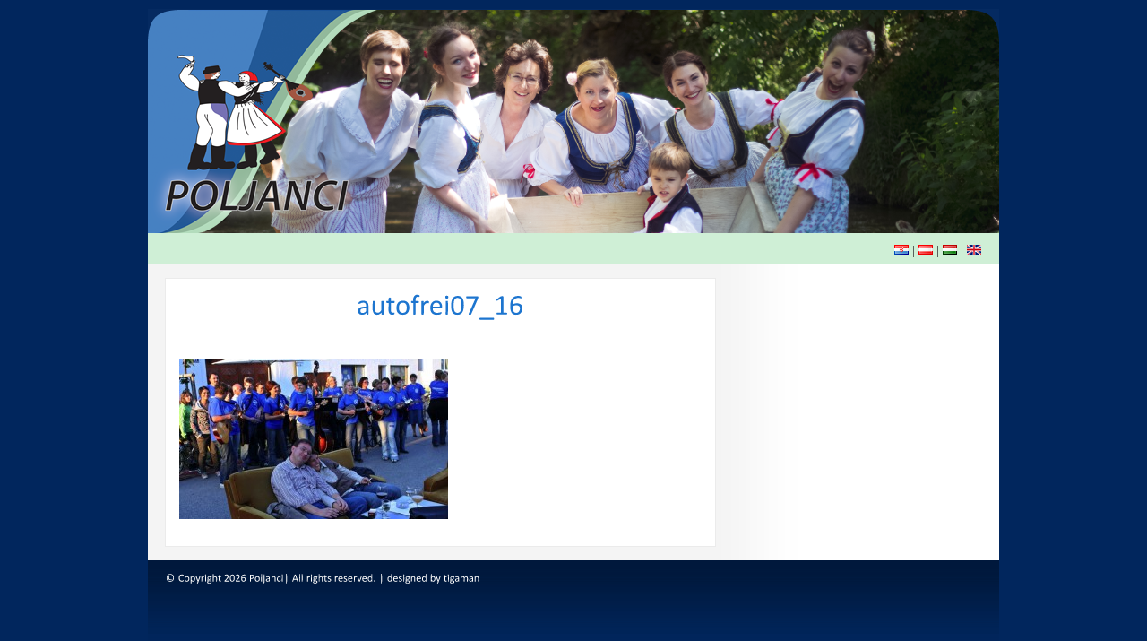

--- FILE ---
content_type: text/html; charset=UTF-8
request_url: http://www.poljanci.at/hr/kipi/dan-prez-auta-2007-vulkaprodrstof-23-9-2007/autofrei07_16/
body_size: 7557
content:
  <!DOCTYPE html PUBLIC "-//W3C//DTD XHTML 1.0 Transitional//EN" "http://www.w3.org/TR/xhtml1/DTD/xhtml1-transitional.dtd">

<html xmlns="http://www.w3.org/1999/xhtml">

<head profile="http://gmpg.org/xfn/11">

<meta http-equiv="Content-Type" content="text/html; charset=utf-8" />

<title>Poljanci </title>



	<link rel='archives' title='Dezember 2025' href='http://www.poljanci.at/2025/12/' />
	<link rel='archives' title='November 2025' href='http://www.poljanci.at/2025/11/' />
	<link rel='archives' title='September 2025' href='http://www.poljanci.at/2025/09/' />
	<link rel='archives' title='August 2025' href='http://www.poljanci.at/2025/08/' />
	<link rel='archives' title='Juli 2025' href='http://www.poljanci.at/2025/07/' />
	<link rel='archives' title='Juni 2025' href='http://www.poljanci.at/2025/06/' />
	<link rel='archives' title='April 2025' href='http://www.poljanci.at/2025/04/' />
	<link rel='archives' title='Februar 2025' href='http://www.poljanci.at/2025/02/' />
	<link rel='archives' title='Dezember 2024' href='http://www.poljanci.at/2024/12/' />
	<link rel='archives' title='November 2024' href='http://www.poljanci.at/2024/11/' />
	<link rel='archives' title='Juli 2024' href='http://www.poljanci.at/2024/07/' />
	<link rel='archives' title='Juni 2024' href='http://www.poljanci.at/2024/06/' />
	<link rel='archives' title='Juli 2023' href='http://www.poljanci.at/2023/07/' />
	<link rel='archives' title='März 2022' href='http://www.poljanci.at/2022/03/' />
	<link rel='archives' title='Februar 2021' href='http://www.poljanci.at/2021/02/' />
	<link rel='archives' title='September 2020' href='http://www.poljanci.at/2020/09/' />
	<link rel='archives' title='August 2020' href='http://www.poljanci.at/2020/08/' />
	<link rel='archives' title='Juli 2020' href='http://www.poljanci.at/2020/07/' />
	<link rel='archives' title='Dezember 2019' href='http://www.poljanci.at/2019/12/' />
	<link rel='archives' title='November 2019' href='http://www.poljanci.at/2019/11/' />
	<link rel='archives' title='September 2019' href='http://www.poljanci.at/2019/09/' />
	<link rel='archives' title='Juli 2019' href='http://www.poljanci.at/2019/07/' />
	<link rel='archives' title='Juni 2019' href='http://www.poljanci.at/2019/06/' />
	<link rel='archives' title='Dezember 2018' href='http://www.poljanci.at/2018/12/' />
	<link rel='archives' title='September 2018' href='http://www.poljanci.at/2018/09/' />
	<link rel='archives' title='Mai 2018' href='http://www.poljanci.at/2018/05/' />
	<link rel='archives' title='April 2018' href='http://www.poljanci.at/2018/04/' />
	<link rel='archives' title='Dezember 2017' href='http://www.poljanci.at/2017/12/' />
	<link rel='archives' title='November 2017' href='http://www.poljanci.at/2017/11/' />
	<link rel='archives' title='September 2017' href='http://www.poljanci.at/2017/09/' />
	<link rel='archives' title='Juli 2017' href='http://www.poljanci.at/2017/07/' />
	<link rel='archives' title='Juni 2017' href='http://www.poljanci.at/2017/06/' />
	<link rel='archives' title='Mai 2017' href='http://www.poljanci.at/2017/05/' />
	<link rel='archives' title='März 2017' href='http://www.poljanci.at/2017/03/' />
	<link rel='archives' title='Oktober 2016' href='http://www.poljanci.at/2016/10/' />
	<link rel='archives' title='Juli 2016' href='http://www.poljanci.at/2016/07/' />
	<link rel='archives' title='Februar 2016' href='http://www.poljanci.at/2016/02/' />
	<link rel='archives' title='Dezember 2015' href='http://www.poljanci.at/2015/12/' />
	<link rel='archives' title='August 2015' href='http://www.poljanci.at/2015/08/' />
	<link rel='archives' title='Juni 2015' href='http://www.poljanci.at/2015/06/' />
	<link rel='archives' title='Februar 2015' href='http://www.poljanci.at/2015/02/' />
	<link rel='archives' title='November 2014' href='http://www.poljanci.at/2014/11/' />
	<link rel='archives' title='September 2014' href='http://www.poljanci.at/2014/09/' />
	<link rel='archives' title='Juni 2014' href='http://www.poljanci.at/2014/06/' />
	<link rel='archives' title='Mai 2014' href='http://www.poljanci.at/2014/05/' />
	<link rel='archives' title='August 2013' href='http://www.poljanci.at/2013/08/' />
	<link rel='archives' title='Januar 2013' href='http://www.poljanci.at/2013/01/' />
	<link rel='archives' title='Dezember 2012' href='http://www.poljanci.at/2012/12/' />
	<link rel='archives' title='November 2012' href='http://www.poljanci.at/2012/11/' />
	<link rel='archives' title='Juni 2012' href='http://www.poljanci.at/2012/06/' />
	<link rel='archives' title='Mai 2012' href='http://www.poljanci.at/2012/05/' />
	<link rel='archives' title='November 2011' href='http://www.poljanci.at/2011/11/' />
	<link rel='archives' title='November 2010' href='http://www.poljanci.at/2010/11/' />
	<link rel='archives' title='Oktober 2010' href='http://www.poljanci.at/2010/10/' />
	<link rel='archives' title='Oktober 2009' href='http://www.poljanci.at/2009/10/' />
	<link rel='archives' title='August 2009' href='http://www.poljanci.at/2009/08/' />
	<link rel='archives' title='Oktober 2008' href='http://www.poljanci.at/2008/10/' />
	<link rel='archives' title='Dezember 2007' href='http://www.poljanci.at/2007/12/' />
	<link rel='archives' title='November 2007' href='http://www.poljanci.at/2007/11/' />
	<link rel='archives' title='Juni 2000' href='http://www.poljanci.at/2000/06/' />
	<link rel='archives' title='November 1997' href='http://www.poljanci.at/1997/11/' />

<link rel="stylesheet" href="http://www.poljanci.at/wp-content/themes/poljanci.at/style.css" type="text/css" media="screen" />
<link rel="alternate" type="application/rss+xml" title="RSS 2.0" href="http://www.poljanci.at/feed/" />
<link rel="alternate" type="text/xml" title="RSS .92" href="http://www.poljanci.at/feed/rss/" />
<link rel="alternate" type="application/atom+xml" title="Atom 0.3" href="http://www.poljanci.at/feed/atom/" />
<link rel="pingback" href="http://www.poljanci.at/xmlrpc.php" />
<!--[if IE 7]>	
<link rel="stylesheet" type="text/css" media="all" href="http://www.poljanci.at/wp-content/themes/poljanci.at/iestyle.css" />
<![endif]-->	
<!--[if lt IE 7]>
<link rel="stylesheet" type="text/css" media="all" href="http://www.poljanci.at/wp-content/themes/poljanci.at/ie6style.css" />
<![endif]-->
<script type="text/javascript" src="http://www.poljanci.at/wp-content/themes/poljanci.at/js/jquery.js"></script>
<script type="text/javascript">

/*** 
    Simple jQuery Slideshow Script
    Released by Jon Raasch (jonraasch.com) under FreeBSD license: free to use or modify, not responsible for anything, etc.  Please link out to me if you like it :)
***/

function slideSwitch() {
    var $active = $('#slideshow div.active');

    if ( $active.length == 0 ) $active = $('#slideshow div:last');

    // use this to pull the divs in the order they appear in the markup
    var $next =  $active.next().length ? $active.next()
        : $('#slideshow div:first');

    // uncomment below to pull the divs randomly
    // var $sibs  = $active.siblings();
    // var rndNum = Math.floor(Math.random() * $sibs.length );
    // var $next  = $( $sibs[ rndNum ] );


    $active.addClass('last-active');

    $next.css({opacity: 0.0})
        .addClass('active')
        .animate({opacity: 1.0}, 1000, function() {
            $active.removeClass('active last-active');
        });
}

$(function() {
    setInterval( "slideSwitch('#slideshow')", 5000 );
});

</script>
<script src="http://www.poljanci.at/wp-content/themes/poljanci.at/js/cufon-yui.js" type="text/javascript"></script>
<script src="http://www.poljanci.at/wp-content/themes/poljanci.at/js/poljanci.font.js" type="text/javascript"></script>
<script type="text/javascript">
			Cufon.replace('h1, h2, h3'); // 
			Cufon.replace('#header_nav ul li a, .subgal_title', {hover: true }); // 
			Cufon.replace('#footer'); // 
</script>
<meta name='robots' content='max-image-preview:large' />
<link rel='dns-prefetch' href='//cdn.jsdelivr.net' />
<link rel="alternate" type="application/rss+xml" title="Poljanci &raquo; autofrei07_16-Kommentar-Feed" href="http://www.poljanci.at/hr/kipi/dan-prez-auta-2007-vulkaprodrstof-23-9-2007/autofrei07_16/feed/" />
<link rel="alternate" title="oEmbed (JSON)" type="application/json+oembed" href="http://www.poljanci.at/wp-json/oembed/1.0/embed?url=http%3A%2F%2Fwww.poljanci.at%2Fhr%2Fkipi%2Fdan-prez-auta-2007-vulkaprodrstof-23-9-2007%2Fautofrei07_16%2F" />
<link rel="alternate" title="oEmbed (XML)" type="text/xml+oembed" href="http://www.poljanci.at/wp-json/oembed/1.0/embed?url=http%3A%2F%2Fwww.poljanci.at%2Fhr%2Fkipi%2Fdan-prez-auta-2007-vulkaprodrstof-23-9-2007%2Fautofrei07_16%2F&#038;format=xml" />
<style id='wp-img-auto-sizes-contain-inline-css' type='text/css'>
img:is([sizes=auto i],[sizes^="auto," i]){contain-intrinsic-size:3000px 1500px}
/*# sourceURL=wp-img-auto-sizes-contain-inline-css */
</style>
<style id='wp-emoji-styles-inline-css' type='text/css'>

	img.wp-smiley, img.emoji {
		display: inline !important;
		border: none !important;
		box-shadow: none !important;
		height: 1em !important;
		width: 1em !important;
		margin: 0 0.07em !important;
		vertical-align: -0.1em !important;
		background: none !important;
		padding: 0 !important;
	}
/*# sourceURL=wp-emoji-styles-inline-css */
</style>
<style id='wp-block-library-inline-css' type='text/css'>
:root{--wp-block-synced-color:#7a00df;--wp-block-synced-color--rgb:122,0,223;--wp-bound-block-color:var(--wp-block-synced-color);--wp-editor-canvas-background:#ddd;--wp-admin-theme-color:#007cba;--wp-admin-theme-color--rgb:0,124,186;--wp-admin-theme-color-darker-10:#006ba1;--wp-admin-theme-color-darker-10--rgb:0,107,160.5;--wp-admin-theme-color-darker-20:#005a87;--wp-admin-theme-color-darker-20--rgb:0,90,135;--wp-admin-border-width-focus:2px}@media (min-resolution:192dpi){:root{--wp-admin-border-width-focus:1.5px}}.wp-element-button{cursor:pointer}:root .has-very-light-gray-background-color{background-color:#eee}:root .has-very-dark-gray-background-color{background-color:#313131}:root .has-very-light-gray-color{color:#eee}:root .has-very-dark-gray-color{color:#313131}:root .has-vivid-green-cyan-to-vivid-cyan-blue-gradient-background{background:linear-gradient(135deg,#00d084,#0693e3)}:root .has-purple-crush-gradient-background{background:linear-gradient(135deg,#34e2e4,#4721fb 50%,#ab1dfe)}:root .has-hazy-dawn-gradient-background{background:linear-gradient(135deg,#faaca8,#dad0ec)}:root .has-subdued-olive-gradient-background{background:linear-gradient(135deg,#fafae1,#67a671)}:root .has-atomic-cream-gradient-background{background:linear-gradient(135deg,#fdd79a,#004a59)}:root .has-nightshade-gradient-background{background:linear-gradient(135deg,#330968,#31cdcf)}:root .has-midnight-gradient-background{background:linear-gradient(135deg,#020381,#2874fc)}:root{--wp--preset--font-size--normal:16px;--wp--preset--font-size--huge:42px}.has-regular-font-size{font-size:1em}.has-larger-font-size{font-size:2.625em}.has-normal-font-size{font-size:var(--wp--preset--font-size--normal)}.has-huge-font-size{font-size:var(--wp--preset--font-size--huge)}.has-text-align-center{text-align:center}.has-text-align-left{text-align:left}.has-text-align-right{text-align:right}.has-fit-text{white-space:nowrap!important}#end-resizable-editor-section{display:none}.aligncenter{clear:both}.items-justified-left{justify-content:flex-start}.items-justified-center{justify-content:center}.items-justified-right{justify-content:flex-end}.items-justified-space-between{justify-content:space-between}.screen-reader-text{border:0;clip-path:inset(50%);height:1px;margin:-1px;overflow:hidden;padding:0;position:absolute;width:1px;word-wrap:normal!important}.screen-reader-text:focus{background-color:#ddd;clip-path:none;color:#444;display:block;font-size:1em;height:auto;left:5px;line-height:normal;padding:15px 23px 14px;text-decoration:none;top:5px;width:auto;z-index:100000}html :where(.has-border-color){border-style:solid}html :where([style*=border-top-color]){border-top-style:solid}html :where([style*=border-right-color]){border-right-style:solid}html :where([style*=border-bottom-color]){border-bottom-style:solid}html :where([style*=border-left-color]){border-left-style:solid}html :where([style*=border-width]){border-style:solid}html :where([style*=border-top-width]){border-top-style:solid}html :where([style*=border-right-width]){border-right-style:solid}html :where([style*=border-bottom-width]){border-bottom-style:solid}html :where([style*=border-left-width]){border-left-style:solid}html :where(img[class*=wp-image-]){height:auto;max-width:100%}:where(figure){margin:0 0 1em}html :where(.is-position-sticky){--wp-admin--admin-bar--position-offset:var(--wp-admin--admin-bar--height,0px)}@media screen and (max-width:600px){html :where(.is-position-sticky){--wp-admin--admin-bar--position-offset:0px}}

/*# sourceURL=wp-block-library-inline-css */
</style><style id='global-styles-inline-css' type='text/css'>
:root{--wp--preset--aspect-ratio--square: 1;--wp--preset--aspect-ratio--4-3: 4/3;--wp--preset--aspect-ratio--3-4: 3/4;--wp--preset--aspect-ratio--3-2: 3/2;--wp--preset--aspect-ratio--2-3: 2/3;--wp--preset--aspect-ratio--16-9: 16/9;--wp--preset--aspect-ratio--9-16: 9/16;--wp--preset--color--black: #000000;--wp--preset--color--cyan-bluish-gray: #abb8c3;--wp--preset--color--white: #ffffff;--wp--preset--color--pale-pink: #f78da7;--wp--preset--color--vivid-red: #cf2e2e;--wp--preset--color--luminous-vivid-orange: #ff6900;--wp--preset--color--luminous-vivid-amber: #fcb900;--wp--preset--color--light-green-cyan: #7bdcb5;--wp--preset--color--vivid-green-cyan: #00d084;--wp--preset--color--pale-cyan-blue: #8ed1fc;--wp--preset--color--vivid-cyan-blue: #0693e3;--wp--preset--color--vivid-purple: #9b51e0;--wp--preset--gradient--vivid-cyan-blue-to-vivid-purple: linear-gradient(135deg,rgb(6,147,227) 0%,rgb(155,81,224) 100%);--wp--preset--gradient--light-green-cyan-to-vivid-green-cyan: linear-gradient(135deg,rgb(122,220,180) 0%,rgb(0,208,130) 100%);--wp--preset--gradient--luminous-vivid-amber-to-luminous-vivid-orange: linear-gradient(135deg,rgb(252,185,0) 0%,rgb(255,105,0) 100%);--wp--preset--gradient--luminous-vivid-orange-to-vivid-red: linear-gradient(135deg,rgb(255,105,0) 0%,rgb(207,46,46) 100%);--wp--preset--gradient--very-light-gray-to-cyan-bluish-gray: linear-gradient(135deg,rgb(238,238,238) 0%,rgb(169,184,195) 100%);--wp--preset--gradient--cool-to-warm-spectrum: linear-gradient(135deg,rgb(74,234,220) 0%,rgb(151,120,209) 20%,rgb(207,42,186) 40%,rgb(238,44,130) 60%,rgb(251,105,98) 80%,rgb(254,248,76) 100%);--wp--preset--gradient--blush-light-purple: linear-gradient(135deg,rgb(255,206,236) 0%,rgb(152,150,240) 100%);--wp--preset--gradient--blush-bordeaux: linear-gradient(135deg,rgb(254,205,165) 0%,rgb(254,45,45) 50%,rgb(107,0,62) 100%);--wp--preset--gradient--luminous-dusk: linear-gradient(135deg,rgb(255,203,112) 0%,rgb(199,81,192) 50%,rgb(65,88,208) 100%);--wp--preset--gradient--pale-ocean: linear-gradient(135deg,rgb(255,245,203) 0%,rgb(182,227,212) 50%,rgb(51,167,181) 100%);--wp--preset--gradient--electric-grass: linear-gradient(135deg,rgb(202,248,128) 0%,rgb(113,206,126) 100%);--wp--preset--gradient--midnight: linear-gradient(135deg,rgb(2,3,129) 0%,rgb(40,116,252) 100%);--wp--preset--font-size--small: 13px;--wp--preset--font-size--medium: 20px;--wp--preset--font-size--large: 36px;--wp--preset--font-size--x-large: 42px;--wp--preset--spacing--20: 0.44rem;--wp--preset--spacing--30: 0.67rem;--wp--preset--spacing--40: 1rem;--wp--preset--spacing--50: 1.5rem;--wp--preset--spacing--60: 2.25rem;--wp--preset--spacing--70: 3.38rem;--wp--preset--spacing--80: 5.06rem;--wp--preset--shadow--natural: 6px 6px 9px rgba(0, 0, 0, 0.2);--wp--preset--shadow--deep: 12px 12px 50px rgba(0, 0, 0, 0.4);--wp--preset--shadow--sharp: 6px 6px 0px rgba(0, 0, 0, 0.2);--wp--preset--shadow--outlined: 6px 6px 0px -3px rgb(255, 255, 255), 6px 6px rgb(0, 0, 0);--wp--preset--shadow--crisp: 6px 6px 0px rgb(0, 0, 0);}:where(.is-layout-flex){gap: 0.5em;}:where(.is-layout-grid){gap: 0.5em;}body .is-layout-flex{display: flex;}.is-layout-flex{flex-wrap: wrap;align-items: center;}.is-layout-flex > :is(*, div){margin: 0;}body .is-layout-grid{display: grid;}.is-layout-grid > :is(*, div){margin: 0;}:where(.wp-block-columns.is-layout-flex){gap: 2em;}:where(.wp-block-columns.is-layout-grid){gap: 2em;}:where(.wp-block-post-template.is-layout-flex){gap: 1.25em;}:where(.wp-block-post-template.is-layout-grid){gap: 1.25em;}.has-black-color{color: var(--wp--preset--color--black) !important;}.has-cyan-bluish-gray-color{color: var(--wp--preset--color--cyan-bluish-gray) !important;}.has-white-color{color: var(--wp--preset--color--white) !important;}.has-pale-pink-color{color: var(--wp--preset--color--pale-pink) !important;}.has-vivid-red-color{color: var(--wp--preset--color--vivid-red) !important;}.has-luminous-vivid-orange-color{color: var(--wp--preset--color--luminous-vivid-orange) !important;}.has-luminous-vivid-amber-color{color: var(--wp--preset--color--luminous-vivid-amber) !important;}.has-light-green-cyan-color{color: var(--wp--preset--color--light-green-cyan) !important;}.has-vivid-green-cyan-color{color: var(--wp--preset--color--vivid-green-cyan) !important;}.has-pale-cyan-blue-color{color: var(--wp--preset--color--pale-cyan-blue) !important;}.has-vivid-cyan-blue-color{color: var(--wp--preset--color--vivid-cyan-blue) !important;}.has-vivid-purple-color{color: var(--wp--preset--color--vivid-purple) !important;}.has-black-background-color{background-color: var(--wp--preset--color--black) !important;}.has-cyan-bluish-gray-background-color{background-color: var(--wp--preset--color--cyan-bluish-gray) !important;}.has-white-background-color{background-color: var(--wp--preset--color--white) !important;}.has-pale-pink-background-color{background-color: var(--wp--preset--color--pale-pink) !important;}.has-vivid-red-background-color{background-color: var(--wp--preset--color--vivid-red) !important;}.has-luminous-vivid-orange-background-color{background-color: var(--wp--preset--color--luminous-vivid-orange) !important;}.has-luminous-vivid-amber-background-color{background-color: var(--wp--preset--color--luminous-vivid-amber) !important;}.has-light-green-cyan-background-color{background-color: var(--wp--preset--color--light-green-cyan) !important;}.has-vivid-green-cyan-background-color{background-color: var(--wp--preset--color--vivid-green-cyan) !important;}.has-pale-cyan-blue-background-color{background-color: var(--wp--preset--color--pale-cyan-blue) !important;}.has-vivid-cyan-blue-background-color{background-color: var(--wp--preset--color--vivid-cyan-blue) !important;}.has-vivid-purple-background-color{background-color: var(--wp--preset--color--vivid-purple) !important;}.has-black-border-color{border-color: var(--wp--preset--color--black) !important;}.has-cyan-bluish-gray-border-color{border-color: var(--wp--preset--color--cyan-bluish-gray) !important;}.has-white-border-color{border-color: var(--wp--preset--color--white) !important;}.has-pale-pink-border-color{border-color: var(--wp--preset--color--pale-pink) !important;}.has-vivid-red-border-color{border-color: var(--wp--preset--color--vivid-red) !important;}.has-luminous-vivid-orange-border-color{border-color: var(--wp--preset--color--luminous-vivid-orange) !important;}.has-luminous-vivid-amber-border-color{border-color: var(--wp--preset--color--luminous-vivid-amber) !important;}.has-light-green-cyan-border-color{border-color: var(--wp--preset--color--light-green-cyan) !important;}.has-vivid-green-cyan-border-color{border-color: var(--wp--preset--color--vivid-green-cyan) !important;}.has-pale-cyan-blue-border-color{border-color: var(--wp--preset--color--pale-cyan-blue) !important;}.has-vivid-cyan-blue-border-color{border-color: var(--wp--preset--color--vivid-cyan-blue) !important;}.has-vivid-purple-border-color{border-color: var(--wp--preset--color--vivid-purple) !important;}.has-vivid-cyan-blue-to-vivid-purple-gradient-background{background: var(--wp--preset--gradient--vivid-cyan-blue-to-vivid-purple) !important;}.has-light-green-cyan-to-vivid-green-cyan-gradient-background{background: var(--wp--preset--gradient--light-green-cyan-to-vivid-green-cyan) !important;}.has-luminous-vivid-amber-to-luminous-vivid-orange-gradient-background{background: var(--wp--preset--gradient--luminous-vivid-amber-to-luminous-vivid-orange) !important;}.has-luminous-vivid-orange-to-vivid-red-gradient-background{background: var(--wp--preset--gradient--luminous-vivid-orange-to-vivid-red) !important;}.has-very-light-gray-to-cyan-bluish-gray-gradient-background{background: var(--wp--preset--gradient--very-light-gray-to-cyan-bluish-gray) !important;}.has-cool-to-warm-spectrum-gradient-background{background: var(--wp--preset--gradient--cool-to-warm-spectrum) !important;}.has-blush-light-purple-gradient-background{background: var(--wp--preset--gradient--blush-light-purple) !important;}.has-blush-bordeaux-gradient-background{background: var(--wp--preset--gradient--blush-bordeaux) !important;}.has-luminous-dusk-gradient-background{background: var(--wp--preset--gradient--luminous-dusk) !important;}.has-pale-ocean-gradient-background{background: var(--wp--preset--gradient--pale-ocean) !important;}.has-electric-grass-gradient-background{background: var(--wp--preset--gradient--electric-grass) !important;}.has-midnight-gradient-background{background: var(--wp--preset--gradient--midnight) !important;}.has-small-font-size{font-size: var(--wp--preset--font-size--small) !important;}.has-medium-font-size{font-size: var(--wp--preset--font-size--medium) !important;}.has-large-font-size{font-size: var(--wp--preset--font-size--large) !important;}.has-x-large-font-size{font-size: var(--wp--preset--font-size--x-large) !important;}
/*# sourceURL=global-styles-inline-css */
</style>

<style id='classic-theme-styles-inline-css' type='text/css'>
/*! This file is auto-generated */
.wp-block-button__link{color:#fff;background-color:#32373c;border-radius:9999px;box-shadow:none;text-decoration:none;padding:calc(.667em + 2px) calc(1.333em + 2px);font-size:1.125em}.wp-block-file__button{background:#32373c;color:#fff;text-decoration:none}
/*# sourceURL=/wp-includes/css/classic-themes.min.css */
</style>
<link rel='stylesheet' id='fancybox-css-css' href='https://cdn.jsdelivr.net/gh/fancyapps/fancybox@3.5.7/dist/jquery.fancybox.min.css?ver=6.9' type='text/css' media='all' />
<link rel='stylesheet' id='wp-pagenavi-css' href='http://www.poljanci.at/wp-content/plugins/wp-pagenavi/pagenavi-css.css?ver=2.70' type='text/css' media='all' />
<script type="text/javascript" src="http://www.poljanci.at/wp-includes/js/jquery/jquery.min.js?ver=3.7.1" id="jquery-core-js"></script>
<script type="text/javascript" src="http://www.poljanci.at/wp-includes/js/jquery/jquery-migrate.min.js?ver=3.4.1" id="jquery-migrate-js"></script>
<link rel="https://api.w.org/" href="http://www.poljanci.at/wp-json/" /><link rel="alternate" title="JSON" type="application/json" href="http://www.poljanci.at/wp-json/wp/v2/media/776" /><link rel="EditURI" type="application/rsd+xml" title="RSD" href="http://www.poljanci.at/xmlrpc.php?rsd" />
<link rel="canonical" href="http://www.poljanci.at/hr/kipi/dan-prez-auta-2007-vulkaprodrstof-23-9-2007/autofrei07_16/" />
<link rel='shortlink' href='http://www.poljanci.at/?p=776' />
</head>

<body>

<div id="wrapper2">

<div id="header">
 <a href="http://www.poljanci.at" title="Poljanci"><img src="http://www.poljanci.at/wp-content/themes/poljanci.at/images/logo.png" alt="Poljanci" style="border:none; position: absolute; z-index: 11;"/></a>
<div id="slideshow">
 <div style="background-image: url(http://www.poljanci.at/wp-content/uploads/2018/03/PD_10_File_004a.jpg); background-size: cover;" class="active"></div>
	

<div style="background-image:url(http://www.poljanci.at/wp-content/themes/poljanci.at/resizer.php?src=http://www.poljanci.at/wp-content/uploads/2018/03/PD_23_File_007a.jpg&amp;w=950&amp;h=250&amp;zc=1)"></div><div style="background-image:url(http://www.poljanci.at/wp-content/themes/poljanci.at/resizer.php?src=http://www.poljanci.at/wp-content/uploads/2018/03/Poljanci-II-8012a.jpg&amp;w=950&amp;h=250&amp;zc=1)"></div><div style="background-image:url(http://www.poljanci.at/wp-content/themes/poljanci.at/resizer.php?src=http://www.poljanci.at/wp-content/uploads/2018/03/PD_9_File_001a.jpg&amp;w=950&amp;h=250&amp;zc=1)"></div><div style="background-image:url(http://www.poljanci.at/wp-content/themes/poljanci.at/resizer.php?src=http://www.poljanci.at/wp-content/uploads/2018/08/glava-III-8682.jpg&amp;w=950&amp;h=250&amp;zc=1)"></div><div style="background-image:url(http://www.poljanci.at/wp-content/themes/poljanci.at/resizer.php?src=http://www.poljanci.at/wp-content/uploads/2018/03/PD_3_File_001a.jpg&amp;w=950&amp;h=250&amp;zc=1)"></div><div style="background-image:url(http://www.poljanci.at/wp-content/themes/poljanci.at/resizer.php?src=http://www.poljanci.at/wp-content/uploads/2018/03/Poljanci-II-8025a.jpg&amp;w=950&amp;h=250&amp;zc=1)"></div><div style="background-image:url(http://www.poljanci.at/wp-content/themes/poljanci.at/resizer.php?src=http://www.poljanci.at/wp-content/uploads/2018/03/Poljanci-I-6594a.jpg&amp;w=950&amp;h=250&amp;zc=1)"></div><div style="background-image:url(http://www.poljanci.at/wp-content/themes/poljanci.at/resizer.php?src=http://www.poljanci.at/wp-content/uploads/2018/08/glava-I-6597-1.jpg&amp;w=950&amp;h=250&amp;zc=1)"></div><div style="background-image:url(http://www.poljanci.at/wp-content/themes/poljanci.at/resizer.php?src=http://www.poljanci.at/wp-content/uploads/2018/03/Poljanci-II-8061a.jpg&amp;w=950&amp;h=250&amp;zc=1)"></div><div style="background-image:url(http://www.poljanci.at/wp-content/themes/poljanci.at/resizer.php?src=http://www.poljanci.at/wp-content/uploads/2018/03/Poljanci-II-8031a.jpg&amp;w=950&amp;h=250&amp;zc=1)"></div><div style="background-image:url(http://www.poljanci.at/wp-content/themes/poljanci.at/resizer.php?src=http://www.poljanci.at/wp-content/uploads/2018/08/glava-6649.jpg&amp;w=950&amp;h=250&amp;zc=1)"></div><div style="background-image:url(http://www.poljanci.at/wp-content/themes/poljanci.at/resizer.php?src=http://www.poljanci.at/wp-content/uploads/2018/03/PD_15_File_001a.jpg&amp;w=950&amp;h=250&amp;zc=1)"></div><div style="background-image:url(http://www.poljanci.at/wp-content/themes/poljanci.at/resizer.php?src=http://www.poljanci.at/wp-content/uploads/2018/03/PD_4_File_001a.jpg&amp;w=950&amp;h=250&amp;zc=1)"></div><div style="background-image:url(http://www.poljanci.at/wp-content/themes/poljanci.at/resizer.php?src=http://www.poljanci.at/wp-content/uploads/2018/03/PD_10_File_004a.jpg&amp;w=950&amp;h=250&amp;zc=1)"></div><div style="background-image:url(http://www.poljanci.at/wp-content/themes/poljanci.at/resizer.php?src=http://www.poljanci.at/wp-content/uploads/2018/03/Poljanci-II-8000a.jpg&amp;w=950&amp;h=250&amp;zc=1)"></div><div style="background-image:url(http://www.poljanci.at/wp-content/themes/poljanci.at/resizer.php?src=http://www.poljanci.at/wp-content/uploads/2018/03/Poljanci-II-8054a.jpg&amp;w=950&amp;h=250&amp;zc=1)"></div><div style="background-image:url(http://www.poljanci.at/wp-content/themes/poljanci.at/resizer.php?src=http://www.poljanci.at/wp-content/uploads/2018/08/glava-III-8759.jpg&amp;w=950&amp;h=250&amp;zc=1)"></div><div style="background-image:url(http://www.poljanci.at/wp-content/themes/poljanci.at/resizer.php?src=http://www.poljanci.at/wp-content/uploads/2018/03/PD_9_File_005b.jpg&amp;w=950&amp;h=250&amp;zc=1)"></div><div style="background-image:url(http://www.poljanci.at/wp-content/themes/poljanci.at/resizer.php?src=http://www.poljanci.at/wp-content/uploads/2018/03/PD_9_File_005a.jpg&amp;w=950&amp;h=250&amp;zc=1)"></div><div style="background-image:url(http://www.poljanci.at/wp-content/themes/poljanci.at/resizer.php?src=http://www.poljanci.at/wp-content/uploads/2018/03/PD_15_File_004a.jpg&amp;w=950&amp;h=250&amp;zc=1)"></div><div style="background-image:url(http://www.poljanci.at/wp-content/themes/poljanci.at/resizer.php?src=http://www.poljanci.at/wp-content/uploads/2018/03/PD_19_File_006a.jpg&amp;w=950&amp;h=250&amp;zc=1)"></div><div style="background-image:url(http://www.poljanci.at/wp-content/themes/poljanci.at/resizer.php?src=http://www.poljanci.at/wp-content/uploads/2018/03/Poljanci-II-8000b.jpg&amp;w=950&amp;h=250&amp;zc=1)"></div>  



 




</div> 

 
 </div>
<div id="header_nav">



<span style="float:right; margin-right: 20px; margin-top: 10px;"> <a href="http://www.poljanci.at/" title="hrvatski"><img src="http://www.poljanci.at/wp-content/themes/poljanci.at/images/hr.png" alt="hrvatski" style="border:none;"/></a> | <a href="http://www.poljanci.at/de/" title="deutsch"><img src="http://www.poljanci.at/wp-content/themes/poljanci.at/images/at.png" alt="deutsch"  style="border:none;"/></a> | <a href="http://www.poljanci.at/hu/" title="magyar"><img src="http://www.poljanci.at/wp-content/themes/poljanci.at/images/hu.png" alt="magyar"  style="border:none;"/></a>  | <a href="http://www.poljanci.at/en/" title="english"><img src="http://www.poljanci.at/wp-content/themes/poljanci.at/images/uk.png" alt="english"  style="border:none;"/></a></span>
</div>


	

<div id="container">
	
<div id="left-div">
		
<div id="left-inside">


<!--Start Post-->
<div class="post-wrapper">

<h3 class="post-title"><a href="http://www.poljanci.at/hr/kipi/dan-prez-auta-2007-vulkaprodrstof-23-9-2007/autofrei07_16/" rel="bookmark" title="Permanent Link to autofrei07_16">autofrei07_16</a></h3>
<br /> 
<div class="page-post">
<p class="attachment"><a href='http://www.poljanci.at/wp-content/uploads/2011/10/autofrei07_16.jpg'><img fetchpriority="high" decoding="async" width="300" height="178" src="http://www.poljanci.at/wp-content/uploads/2011/10/autofrei07_16-300x178.jpg" class="attachment-medium size-medium" alt="" srcset="http://www.poljanci.at/wp-content/uploads/2011/10/autofrei07_16-300x178.jpg 300w, http://www.poljanci.at/wp-content/uploads/2011/10/autofrei07_16-768x458.jpg 768w, http://www.poljanci.at/wp-content/uploads/2011/10/autofrei07_16.jpg 800w" sizes="(max-width: 300px) 100vw, 300px" /></a></p>
</div>

</div>


<!--End Post-->

<p class="pagination"> </p>

			
</div>
		
</div>

<!--Begin Sidebar-->
<div id="sidebar">






            
</div>
<!--End Sidebar-->

<!--Begin Footer-->
<div id="footer">
&copy; Copyright 2026  <a href="http://www.poljanci.at" title="Hrvatska folklorna grupa">Poljanci</a>| All rights reserved. | designed by <a href="http://www.tigaman.hu" title="tigaman webdesign">tigaman</a>
</div>
 
<div style="clear: both;"></div>

</div>
<script type="speculationrules">
{"prefetch":[{"source":"document","where":{"and":[{"href_matches":"/*"},{"not":{"href_matches":["/wp-*.php","/wp-admin/*","/wp-content/uploads/*","/wp-content/*","/wp-content/plugins/*","/wp-content/themes/poljanci.at/*","/*\\?(.+)"]}},{"not":{"selector_matches":"a[rel~=\"nofollow\"]"}},{"not":{"selector_matches":".no-prefetch, .no-prefetch a"}}]},"eagerness":"conservative"}]}
</script>
<script type="text/javascript">
var thumbnails = jQuery("a:has(img)").not(".nolightbox").not('.envira-gallery-link').not('.ngg-simplelightbox').filter(function () {
            return /\.(jpe?g|png|gif|mp4|webp|bmp)(\?[^/]*)*$/i.test(jQuery(this).attr('href'))
        });
		thumbnails.addClass("tigaman-fancybox").attr("data-fancybox","gallery").getTitle();
        iframeLinks.attr({ "data-fancybox":"gallery" }).getTitle();		
</script>
<script type="text/javascript" src="https://cdn.jsdelivr.net/gh/fancyapps/fancybox@3.5.7/dist/jquery.fancybox.min.js?ver=3.5.7" id="fancybox-js-js"></script>
<script id="wp-emoji-settings" type="application/json">
{"baseUrl":"https://s.w.org/images/core/emoji/17.0.2/72x72/","ext":".png","svgUrl":"https://s.w.org/images/core/emoji/17.0.2/svg/","svgExt":".svg","source":{"concatemoji":"http://www.poljanci.at/wp-includes/js/wp-emoji-release.min.js?ver=6.9"}}
</script>
<script type="module">
/* <![CDATA[ */
/*! This file is auto-generated */
const a=JSON.parse(document.getElementById("wp-emoji-settings").textContent),o=(window._wpemojiSettings=a,"wpEmojiSettingsSupports"),s=["flag","emoji"];function i(e){try{var t={supportTests:e,timestamp:(new Date).valueOf()};sessionStorage.setItem(o,JSON.stringify(t))}catch(e){}}function c(e,t,n){e.clearRect(0,0,e.canvas.width,e.canvas.height),e.fillText(t,0,0);t=new Uint32Array(e.getImageData(0,0,e.canvas.width,e.canvas.height).data);e.clearRect(0,0,e.canvas.width,e.canvas.height),e.fillText(n,0,0);const a=new Uint32Array(e.getImageData(0,0,e.canvas.width,e.canvas.height).data);return t.every((e,t)=>e===a[t])}function p(e,t){e.clearRect(0,0,e.canvas.width,e.canvas.height),e.fillText(t,0,0);var n=e.getImageData(16,16,1,1);for(let e=0;e<n.data.length;e++)if(0!==n.data[e])return!1;return!0}function u(e,t,n,a){switch(t){case"flag":return n(e,"\ud83c\udff3\ufe0f\u200d\u26a7\ufe0f","\ud83c\udff3\ufe0f\u200b\u26a7\ufe0f")?!1:!n(e,"\ud83c\udde8\ud83c\uddf6","\ud83c\udde8\u200b\ud83c\uddf6")&&!n(e,"\ud83c\udff4\udb40\udc67\udb40\udc62\udb40\udc65\udb40\udc6e\udb40\udc67\udb40\udc7f","\ud83c\udff4\u200b\udb40\udc67\u200b\udb40\udc62\u200b\udb40\udc65\u200b\udb40\udc6e\u200b\udb40\udc67\u200b\udb40\udc7f");case"emoji":return!a(e,"\ud83e\u1fac8")}return!1}function f(e,t,n,a){let r;const o=(r="undefined"!=typeof WorkerGlobalScope&&self instanceof WorkerGlobalScope?new OffscreenCanvas(300,150):document.createElement("canvas")).getContext("2d",{willReadFrequently:!0}),s=(o.textBaseline="top",o.font="600 32px Arial",{});return e.forEach(e=>{s[e]=t(o,e,n,a)}),s}function r(e){var t=document.createElement("script");t.src=e,t.defer=!0,document.head.appendChild(t)}a.supports={everything:!0,everythingExceptFlag:!0},new Promise(t=>{let n=function(){try{var e=JSON.parse(sessionStorage.getItem(o));if("object"==typeof e&&"number"==typeof e.timestamp&&(new Date).valueOf()<e.timestamp+604800&&"object"==typeof e.supportTests)return e.supportTests}catch(e){}return null}();if(!n){if("undefined"!=typeof Worker&&"undefined"!=typeof OffscreenCanvas&&"undefined"!=typeof URL&&URL.createObjectURL&&"undefined"!=typeof Blob)try{var e="postMessage("+f.toString()+"("+[JSON.stringify(s),u.toString(),c.toString(),p.toString()].join(",")+"));",a=new Blob([e],{type:"text/javascript"});const r=new Worker(URL.createObjectURL(a),{name:"wpTestEmojiSupports"});return void(r.onmessage=e=>{i(n=e.data),r.terminate(),t(n)})}catch(e){}i(n=f(s,u,c,p))}t(n)}).then(e=>{for(const n in e)a.supports[n]=e[n],a.supports.everything=a.supports.everything&&a.supports[n],"flag"!==n&&(a.supports.everythingExceptFlag=a.supports.everythingExceptFlag&&a.supports[n]);var t;a.supports.everythingExceptFlag=a.supports.everythingExceptFlag&&!a.supports.flag,a.supports.everything||((t=a.source||{}).concatemoji?r(t.concatemoji):t.wpemoji&&t.twemoji&&(r(t.twemoji),r(t.wpemoji)))});
//# sourceURL=http://www.poljanci.at/wp-includes/js/wp-emoji-loader.min.js
/* ]]> */
</script>
</body>
</html><!--End Footer-->
	
